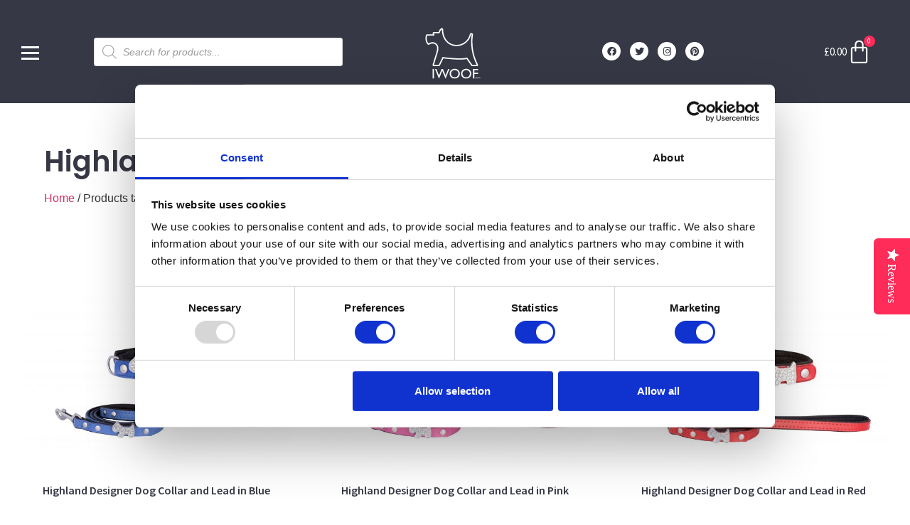

--- FILE ---
content_type: text/css
request_url: https://iwoof.com/wp-content/uploads/elementor/css/post-11050.css?ver=1761903227
body_size: 1149
content:
.elementor-11050 .elementor-element.elementor-element-28872fff > .elementor-container > .elementor-column > .elementor-widget-wrap{align-content:center;align-items:center;}.elementor-11050 .elementor-element.elementor-element-28872fff:not(.elementor-motion-effects-element-type-background), .elementor-11050 .elementor-element.elementor-element-28872fff > .elementor-motion-effects-container > .elementor-motion-effects-layer{background-color:var( --e-global-color-primary );}.elementor-11050 .elementor-element.elementor-element-28872fff{transition:background 0.3s, border 0.3s, border-radius 0.3s, box-shadow 0.3s;}.elementor-11050 .elementor-element.elementor-element-28872fff > .elementor-background-overlay{transition:background 0.3s, border-radius 0.3s, opacity 0.3s;}.elementor-widget-full-screen-menu-for-elementor .content-type-menu a{font-family:var( --e-global-typography-primary-font-family ), Sans-serif;font-weight:var( --e-global-typography-primary-font-weight );}.elementor-11050 .elementor-element.elementor-element-2279dea7 .menu-overlay{background-color:var( --e-global-color-primary );}.elementor-11050 .elementor-element.elementor-element-2279dea7 .icon-bars .icon-bar{background-color:var( --e-global-color-fb69fca );height:3px;}.elementor-11050 .elementor-element.elementor-element-2279dea7 .icon-bars:hover .icon-bar{background-color:var( --e-global-color-accent );}.elementor-11050 .elementor-element.elementor-element-2279dea7 .icon-bars{margin-right:auto;width:25px;height:25px;}.elementor-11050 .elementor-element.elementor-element-2279dea7 .icon-bars .bar-top{margin-top:-8px;}.elementor-11050 .elementor-element.elementor-element-2279dea7 .icon-bars .bar-bottom{margin-top:8px;}.elementor-11050 .elementor-element.elementor-element-2279dea7 .content-type-menu a{color:var( --e-global-color-fb69fca );font-family:"Poppins", Sans-serif;font-size:2em;font-weight:600;}.elementor-11050 .elementor-element.elementor-element-2279dea7 .content-type-menu a:hover{color:var( --e-global-color-accent );}.elementor-11050 .elementor-element.elementor-element-2279dea7 .content-type-menu li{text-align:center;}.elementor-widget-theme-site-logo .widget-image-caption{color:var( --e-global-color-text );font-family:var( --e-global-typography-text-font-family ), Sans-serif;font-weight:var( --e-global-typography-text-font-weight );}.elementor-11050 .elementor-element.elementor-element-5c996f14{text-align:center;}.elementor-11050 .elementor-element.elementor-element-5c996f14 img{width:85px;}.elementor-11050 .elementor-element.elementor-element-3cac2441{--grid-template-columns:repeat(0, auto);--icon-size:13px;--grid-column-gap:9px;--grid-row-gap:0px;}.elementor-11050 .elementor-element.elementor-element-3cac2441 .elementor-widget-container{text-align:center;}.elementor-11050 .elementor-element.elementor-element-3cac2441 .elementor-social-icon{background-color:var( --e-global-color-fb69fca );}.elementor-11050 .elementor-element.elementor-element-3cac2441 .elementor-social-icon i{color:var( --e-global-color-primary );}.elementor-11050 .elementor-element.elementor-element-3cac2441 .elementor-social-icon svg{fill:var( --e-global-color-primary );}.elementor-11050 .elementor-element.elementor-element-3cac2441 .elementor-social-icon:hover{background-color:var( --e-global-color-accent );}.elementor-11050 .elementor-element.elementor-element-3cac2441 .elementor-social-icon:hover i{color:var( --e-global-color-fb69fca );}.elementor-11050 .elementor-element.elementor-element-3cac2441 .elementor-social-icon:hover svg{fill:var( --e-global-color-fb69fca );}.elementor-widget-woocommerce-menu-cart .elementor-menu-cart__toggle .elementor-button{font-family:var( --e-global-typography-primary-font-family ), Sans-serif;font-weight:var( --e-global-typography-primary-font-weight );}.elementor-widget-woocommerce-menu-cart .elementor-menu-cart__product-name a{font-family:var( --e-global-typography-primary-font-family ), Sans-serif;font-weight:var( --e-global-typography-primary-font-weight );}.elementor-widget-woocommerce-menu-cart .elementor-menu-cart__product-price{font-family:var( --e-global-typography-primary-font-family ), Sans-serif;font-weight:var( --e-global-typography-primary-font-weight );}.elementor-widget-woocommerce-menu-cart .elementor-menu-cart__footer-buttons .elementor-button{font-family:var( --e-global-typography-primary-font-family ), Sans-serif;font-weight:var( --e-global-typography-primary-font-weight );}.elementor-widget-woocommerce-menu-cart .elementor-menu-cart__footer-buttons a.elementor-button--view-cart{font-family:var( --e-global-typography-primary-font-family ), Sans-serif;font-weight:var( --e-global-typography-primary-font-weight );}.elementor-widget-woocommerce-menu-cart .elementor-menu-cart__footer-buttons a.elementor-button--checkout{font-family:var( --e-global-typography-primary-font-family ), Sans-serif;font-weight:var( --e-global-typography-primary-font-weight );}.elementor-widget-woocommerce-menu-cart .woocommerce-mini-cart__empty-message{font-family:var( --e-global-typography-primary-font-family ), Sans-serif;font-weight:var( --e-global-typography-primary-font-weight );}.elementor-11050 .elementor-element.elementor-element-6215719f{--main-alignment:right;--divider-style:solid;--subtotal-divider-style:solid;--elementor-remove-from-cart-button:none;--remove-from-cart-button:block;--toggle-button-text-color:var( --e-global-color-fb69fca );--toggle-button-icon-color:var( --e-global-color-fb69fca );--toggle-button-hover-text-color:var( --e-global-color-fb69fca );--toggle-button-icon-hover-color:var( --e-global-color-accent );--toggle-button-border-width:0px;--toggle-icon-size:35px;--items-indicator-background-color:var( --e-global-color-accent );--cart-border-style:none;--product-price-color:var( --e-global-color-primary );--cart-footer-layout:1fr 1fr;--products-max-height-sidecart:calc(100vh - 240px);--products-max-height-minicart:calc(100vh - 385px);--view-cart-button-background-color:var( --e-global-color-primary );--view-cart-button-hover-background-color:var( --e-global-color-secondary );--checkout-button-background-color:var( --e-global-color-accent );--checkout-button-hover-background-color:var( --e-global-color-secondary );}.elementor-11050 .elementor-element.elementor-element-6215719f .elementor-menu-cart__toggle .elementor-button{font-family:var( --e-global-typography-accent-font-family ), Sans-serif;font-weight:var( --e-global-typography-accent-font-weight );}body:not(.rtl) .elementor-11050 .elementor-element.elementor-element-6215719f .elementor-menu-cart__toggle .elementor-button-icon .elementor-button-icon-qty[data-counter]{right:-5px;top:-5px;}body.rtl .elementor-11050 .elementor-element.elementor-element-6215719f .elementor-menu-cart__toggle .elementor-button-icon .elementor-button-icon-qty[data-counter]{right:5px;top:-5px;left:auto;}.elementor-11050 .elementor-element.elementor-element-6215719f .elementor-menu-cart__subtotal{font-family:var( --e-global-typography-accent-font-family ), Sans-serif;font-weight:var( --e-global-typography-accent-font-weight );}.elementor-11050 .elementor-element.elementor-element-6215719f .widget_shopping_cart_content{--subtotal-divider-left-width:0;--subtotal-divider-right-width:0;}.elementor-11050 .elementor-element.elementor-element-6215719f .elementor-menu-cart__product-name a{font-family:var( --e-global-typography-text-font-family ), Sans-serif;font-weight:var( --e-global-typography-text-font-weight );color:var( --e-global-color-primary );}.elementor-11050 .elementor-element.elementor-element-6215719f .elementor-menu-cart__product-name a:hover{color:var( --e-global-color-accent );}.elementor-11050 .elementor-element.elementor-element-6215719f .elementor-menu-cart__product-price{font-family:var( --e-global-typography-text-font-family ), Sans-serif;font-weight:var( --e-global-typography-text-font-weight );}.elementor-11050 .elementor-element.elementor-element-6215719f .elementor-menu-cart__product-price .product-quantity{font-family:var( --e-global-typography-text-font-family ), Sans-serif;font-weight:var( --e-global-typography-text-font-weight );}.elementor-11050 .elementor-element.elementor-element-6215719f .elementor-menu-cart__footer-buttons .elementor-button{font-family:"Source Sans Pro", Sans-serif;font-weight:600;text-transform:uppercase;}.elementor-11050 .elementor-element.elementor-element-46d4f996 > .elementor-container > .elementor-column > .elementor-widget-wrap{align-content:center;align-items:center;}.elementor-11050 .elementor-element.elementor-element-46d4f996:not(.elementor-motion-effects-element-type-background), .elementor-11050 .elementor-element.elementor-element-46d4f996 > .elementor-motion-effects-container > .elementor-motion-effects-layer{background-color:var( --e-global-color-primary );}.elementor-11050 .elementor-element.elementor-element-46d4f996{border-style:solid;border-width:0px 0px 01px 0px;border-color:var( --e-global-color-251e589 );transition:background 0.3s, border 0.3s, border-radius 0.3s, box-shadow 0.3s;}.elementor-11050 .elementor-element.elementor-element-46d4f996 > .elementor-background-overlay{transition:background 0.3s, border-radius 0.3s, opacity 0.3s;}.elementor-11050 .elementor-element.elementor-element-191a9b5 .menu-overlay{background-color:var( --e-global-color-fb69fca );padding:50px 50px 50px 50px;}.elementor-11050 .elementor-element.elementor-element-191a9b5 .icon-bars .icon-bar{background-color:var( --e-global-color-fb69fca );height:3px;}.elementor-11050 .elementor-element.elementor-element-191a9b5 .icon-bars:hover .icon-bar{background-color:var( --e-global-color-accent );}.elementor-11050 .elementor-element.elementor-element-191a9b5 .icon-bars{margin-right:auto;width:25px;height:25px;}.elementor-11050 .elementor-element.elementor-element-191a9b5 .icon-bars .bar-top{margin-top:-8px;}.elementor-11050 .elementor-element.elementor-element-191a9b5 .icon-bars .bar-bottom{margin-top:8px;}.elementor-11050 .elementor-element.elementor-element-191a9b5 .content-type-menu a{color:#000000;font-family:"Poppins", Sans-serif;font-weight:600;}.elementor-11050 .elementor-element.elementor-element-191a9b5 .content-type-menu li{text-align:center;}.elementor-11050 .elementor-element.elementor-element-835bc6{text-align:left;}.elementor-11050 .elementor-element.elementor-element-835bc6 img{width:85px;}.elementor-11050 .elementor-element.elementor-element-3fc2fda{--main-alignment:right;--divider-style:solid;--subtotal-divider-style:solid;--elementor-remove-from-cart-button:none;--remove-from-cart-button:block;--toggle-button-icon-color:var( --e-global-color-fb69fca );--toggle-button-icon-hover-color:var( --e-global-color-accent );--toggle-button-border-width:0px;--toggle-icon-size:30px;--items-indicator-background-color:var( --e-global-color-accent );--cart-border-style:none;--cart-footer-layout:1fr 1fr;--products-max-height-sidecart:calc(100vh - 240px);--products-max-height-minicart:calc(100vh - 385px);}.elementor-11050 .elementor-element.elementor-element-3fc2fda .elementor-menu-cart__subtotal{font-family:var( --e-global-typography-accent-font-family ), Sans-serif;font-weight:var( --e-global-typography-accent-font-weight );}.elementor-11050 .elementor-element.elementor-element-3fc2fda .widget_shopping_cart_content{--subtotal-divider-left-width:0;--subtotal-divider-right-width:0;}.elementor-theme-builder-content-area{height:400px;}.elementor-location-header:before, .elementor-location-footer:before{content:"";display:table;clear:both;}@media(max-width:1024px){.elementor-11050 .elementor-element.elementor-element-835bc6{text-align:center;}}@media(min-width:768px){.elementor-11050 .elementor-element.elementor-element-16693b9a{width:8%;}.elementor-11050 .elementor-element.elementor-element-45d6c612{width:32%;}.elementor-11050 .elementor-element.elementor-element-71b3a0ff{width:23.594%;}.elementor-11050 .elementor-element.elementor-element-6322da82{width:16.375%;}}@media(max-width:1024px) and (min-width:768px){.elementor-11050 .elementor-element.elementor-element-14394a4f{width:30%;}.elementor-11050 .elementor-element.elementor-element-4700bc31{width:40%;}.elementor-11050 .elementor-element.elementor-element-60bfd005{width:30%;}.elementor-11050 .elementor-element.elementor-element-313b5d47{width:100%;}}@media(max-width:767px){.elementor-11050 .elementor-element.elementor-element-14394a4f{width:30%;}.elementor-11050 .elementor-element.elementor-element-191a9b5 .content-type-menu a{font-size:1em;}.elementor-11050 .elementor-element.elementor-element-4700bc31{width:40%;}.elementor-11050 .elementor-element.elementor-element-4700bc31 > .elementor-element-populated{padding:0px 0px 0px 0px;}.elementor-11050 .elementor-element.elementor-element-835bc6{text-align:center;}.elementor-11050 .elementor-element.elementor-element-835bc6 img{width:33%;}.elementor-11050 .elementor-element.elementor-element-60bfd005{width:30%;}.elementor-11050 .elementor-element.elementor-element-60bfd005 > .elementor-element-populated{padding:10px 10px 10px 10px;}.elementor-11050 .elementor-element.elementor-element-313b5d47 > .elementor-element-populated{padding:5px 5px 5px 5px;}}

--- FILE ---
content_type: text/css
request_url: https://iwoof.com/wp-content/uploads/elementor/css/post-11048.css?ver=1761903227
body_size: 625
content:
.elementor-11048 .elementor-element.elementor-element-6c8435a7:not(.elementor-motion-effects-element-type-background), .elementor-11048 .elementor-element.elementor-element-6c8435a7 > .elementor-motion-effects-container > .elementor-motion-effects-layer{background-color:var( --e-global-color-primary );}.elementor-11048 .elementor-element.elementor-element-6c8435a7{transition:background 0.3s, border 0.3s, border-radius 0.3s, box-shadow 0.3s;padding:060px 0px 60px 0px;}.elementor-11048 .elementor-element.elementor-element-6c8435a7 > .elementor-background-overlay{transition:background 0.3s, border-radius 0.3s, opacity 0.3s;}.elementor-widget-heading .elementor-heading-title{font-family:var( --e-global-typography-primary-font-family ), Sans-serif;font-weight:var( --e-global-typography-primary-font-weight );color:var( --e-global-color-primary );}.elementor-11048 .elementor-element.elementor-element-37bd95bc .elementor-heading-title{font-family:var( --e-global-typography-primary-font-family ), Sans-serif;font-weight:var( --e-global-typography-primary-font-weight );color:var( --e-global-color-fb69fca );}.elementor-widget-icon-list .elementor-icon-list-item:not(:last-child):after{border-color:var( --e-global-color-text );}.elementor-widget-icon-list .elementor-icon-list-icon i{color:var( --e-global-color-primary );}.elementor-widget-icon-list .elementor-icon-list-icon svg{fill:var( --e-global-color-primary );}.elementor-widget-icon-list .elementor-icon-list-item > .elementor-icon-list-text, .elementor-widget-icon-list .elementor-icon-list-item > a{font-family:var( --e-global-typography-text-font-family ), Sans-serif;font-weight:var( --e-global-typography-text-font-weight );}.elementor-widget-icon-list .elementor-icon-list-text{color:var( --e-global-color-secondary );}.elementor-11048 .elementor-element.elementor-element-586c3dd2 .elementor-icon-list-items:not(.elementor-inline-items) .elementor-icon-list-item:not(:last-child){padding-block-end:calc(12px/2);}.elementor-11048 .elementor-element.elementor-element-586c3dd2 .elementor-icon-list-items:not(.elementor-inline-items) .elementor-icon-list-item:not(:first-child){margin-block-start:calc(12px/2);}.elementor-11048 .elementor-element.elementor-element-586c3dd2 .elementor-icon-list-items.elementor-inline-items .elementor-icon-list-item{margin-inline:calc(12px/2);}.elementor-11048 .elementor-element.elementor-element-586c3dd2 .elementor-icon-list-items.elementor-inline-items{margin-inline:calc(-12px/2);}.elementor-11048 .elementor-element.elementor-element-586c3dd2 .elementor-icon-list-items.elementor-inline-items .elementor-icon-list-item:after{inset-inline-end:calc(-12px/2);}.elementor-11048 .elementor-element.elementor-element-586c3dd2 .elementor-icon-list-icon i{transition:color 0.3s;}.elementor-11048 .elementor-element.elementor-element-586c3dd2 .elementor-icon-list-icon svg{transition:fill 0.3s;}.elementor-11048 .elementor-element.elementor-element-586c3dd2{--e-icon-list-icon-size:14px;--icon-vertical-offset:0px;}.elementor-11048 .elementor-element.elementor-element-586c3dd2 .elementor-icon-list-text{color:var( --e-global-color-251e589 );transition:color 0.3s;}.elementor-11048 .elementor-element.elementor-element-586c3dd2 .elementor-icon-list-item:hover .elementor-icon-list-text{color:var( --e-global-color-accent );}.elementor-11048 .elementor-element.elementor-element-2ddf18dc .elementor-heading-title{font-family:var( --e-global-typography-primary-font-family ), Sans-serif;font-weight:var( --e-global-typography-primary-font-weight );color:var( --e-global-color-fb69fca );}.elementor-11048 .elementor-element.elementor-element-568183c7 .elementor-icon-list-items:not(.elementor-inline-items) .elementor-icon-list-item:not(:last-child){padding-block-end:calc(12px/2);}.elementor-11048 .elementor-element.elementor-element-568183c7 .elementor-icon-list-items:not(.elementor-inline-items) .elementor-icon-list-item:not(:first-child){margin-block-start:calc(12px/2);}.elementor-11048 .elementor-element.elementor-element-568183c7 .elementor-icon-list-items.elementor-inline-items .elementor-icon-list-item{margin-inline:calc(12px/2);}.elementor-11048 .elementor-element.elementor-element-568183c7 .elementor-icon-list-items.elementor-inline-items{margin-inline:calc(-12px/2);}.elementor-11048 .elementor-element.elementor-element-568183c7 .elementor-icon-list-items.elementor-inline-items .elementor-icon-list-item:after{inset-inline-end:calc(-12px/2);}.elementor-11048 .elementor-element.elementor-element-568183c7 .elementor-icon-list-icon i{transition:color 0.3s;}.elementor-11048 .elementor-element.elementor-element-568183c7 .elementor-icon-list-icon svg{transition:fill 0.3s;}.elementor-11048 .elementor-element.elementor-element-568183c7{--e-icon-list-icon-size:14px;--icon-vertical-offset:0px;}.elementor-11048 .elementor-element.elementor-element-568183c7 .elementor-icon-list-text{color:var( --e-global-color-251e589 );transition:color 0.3s;}.elementor-11048 .elementor-element.elementor-element-568183c7 .elementor-icon-list-item:hover .elementor-icon-list-text{color:var( --e-global-color-accent );}.elementor-11048 .elementor-element.elementor-element-37c1673e .elementor-heading-title{font-family:var( --e-global-typography-primary-font-family ), Sans-serif;font-weight:var( --e-global-typography-primary-font-weight );color:var( --e-global-color-fb69fca );}.elementor-widget-text-editor{font-family:var( --e-global-typography-text-font-family ), Sans-serif;font-weight:var( --e-global-typography-text-font-weight );color:var( --e-global-color-text );}.elementor-widget-text-editor.elementor-drop-cap-view-stacked .elementor-drop-cap{background-color:var( --e-global-color-primary );}.elementor-widget-text-editor.elementor-drop-cap-view-framed .elementor-drop-cap, .elementor-widget-text-editor.elementor-drop-cap-view-default .elementor-drop-cap{color:var( --e-global-color-primary );border-color:var( --e-global-color-primary );}.elementor-11048 .elementor-element.elementor-element-76e0baf9{color:var( --e-global-color-251e589 );}.elementor-11048 .elementor-element.elementor-element-5d304bfb .elementor-icon-list-items:not(.elementor-inline-items) .elementor-icon-list-item:not(:last-child){padding-block-end:calc(0px/2);}.elementor-11048 .elementor-element.elementor-element-5d304bfb .elementor-icon-list-items:not(.elementor-inline-items) .elementor-icon-list-item:not(:first-child){margin-block-start:calc(0px/2);}.elementor-11048 .elementor-element.elementor-element-5d304bfb .elementor-icon-list-items.elementor-inline-items .elementor-icon-list-item{margin-inline:calc(0px/2);}.elementor-11048 .elementor-element.elementor-element-5d304bfb .elementor-icon-list-items.elementor-inline-items{margin-inline:calc(-0px/2);}.elementor-11048 .elementor-element.elementor-element-5d304bfb .elementor-icon-list-items.elementor-inline-items .elementor-icon-list-item:after{inset-inline-end:calc(-0px/2);}.elementor-11048 .elementor-element.elementor-element-5d304bfb .elementor-icon-list-icon i{color:var( --e-global-color-fb69fca );transition:color 0.3s;}.elementor-11048 .elementor-element.elementor-element-5d304bfb .elementor-icon-list-icon svg{fill:var( --e-global-color-fb69fca );transition:fill 0.3s;}.elementor-11048 .elementor-element.elementor-element-5d304bfb{--e-icon-list-icon-size:36px;--icon-vertical-offset:0px;}.elementor-11048 .elementor-element.elementor-element-5d304bfb .elementor-icon-list-text{transition:color 0.3s;}.elementor-11048 .elementor-element.elementor-element-15870db1 .elementor-heading-title{font-family:var( --e-global-typography-primary-font-family ), Sans-serif;font-weight:var( --e-global-typography-primary-font-weight );color:var( --e-global-color-fb69fca );}.elementor-11048 .elementor-element.elementor-element-70abad4a .elementor-icon-list-items:not(.elementor-inline-items) .elementor-icon-list-item:not(:last-child){padding-block-end:calc(20px/2);}.elementor-11048 .elementor-element.elementor-element-70abad4a .elementor-icon-list-items:not(.elementor-inline-items) .elementor-icon-list-item:not(:first-child){margin-block-start:calc(20px/2);}.elementor-11048 .elementor-element.elementor-element-70abad4a .elementor-icon-list-items.elementor-inline-items .elementor-icon-list-item{margin-inline:calc(20px/2);}.elementor-11048 .elementor-element.elementor-element-70abad4a .elementor-icon-list-items.elementor-inline-items{margin-inline:calc(-20px/2);}.elementor-11048 .elementor-element.elementor-element-70abad4a .elementor-icon-list-items.elementor-inline-items .elementor-icon-list-item:after{inset-inline-end:calc(-20px/2);}.elementor-11048 .elementor-element.elementor-element-70abad4a .elementor-icon-list-icon i{color:var( --e-global-color-fb69fca );transition:color 0.3s;}.elementor-11048 .elementor-element.elementor-element-70abad4a .elementor-icon-list-icon svg{fill:var( --e-global-color-fb69fca );transition:fill 0.3s;}.elementor-11048 .elementor-element.elementor-element-70abad4a{--e-icon-list-icon-size:20px;--e-icon-list-icon-align:center;--e-icon-list-icon-margin:0 calc(var(--e-icon-list-icon-size, 1em) * 0.125);--icon-vertical-offset:0px;}.elementor-11048 .elementor-element.elementor-element-70abad4a .elementor-icon-list-icon{padding-inline-end:10px;}.elementor-11048 .elementor-element.elementor-element-70abad4a .elementor-icon-list-item > .elementor-icon-list-text, .elementor-11048 .elementor-element.elementor-element-70abad4a .elementor-icon-list-item > a{font-family:var( --e-global-typography-text-font-family ), Sans-serif;font-weight:var( --e-global-typography-text-font-weight );}.elementor-11048 .elementor-element.elementor-element-70abad4a .elementor-icon-list-text{color:var( --e-global-color-251e589 );transition:color 0.3s;}.elementor-11048 .elementor-element.elementor-element-53a7b1a3{--grid-template-columns:repeat(0, auto);--icon-size:18px;--grid-column-gap:9px;--grid-row-gap:0px;}.elementor-11048 .elementor-element.elementor-element-53a7b1a3 .elementor-widget-container{text-align:left;}.elementor-11048 .elementor-element.elementor-element-53a7b1a3 .elementor-social-icon{background-color:var( --e-global-color-fb69fca );}.elementor-11048 .elementor-element.elementor-element-53a7b1a3 .elementor-social-icon i{color:var( --e-global-color-primary );}.elementor-11048 .elementor-element.elementor-element-53a7b1a3 .elementor-social-icon svg{fill:var( --e-global-color-primary );}.elementor-11048 .elementor-element.elementor-element-53a7b1a3 .elementor-social-icon:hover{background-color:var( --e-global-color-accent );}.elementor-11048 .elementor-element.elementor-element-53a7b1a3 .elementor-social-icon:hover i{color:var( --e-global-color-fb69fca );}.elementor-11048 .elementor-element.elementor-element-53a7b1a3 .elementor-social-icon:hover svg{fill:var( --e-global-color-fb69fca );}.elementor-theme-builder-content-area{height:400px;}.elementor-location-header:before, .elementor-location-footer:before{content:"";display:table;clear:both;}@media(max-width:1024px) and (min-width:768px){.elementor-11048 .elementor-element.elementor-element-400f6379{width:50%;}.elementor-11048 .elementor-element.elementor-element-372d108e{width:50%;}.elementor-11048 .elementor-element.elementor-element-40bb86aa{width:50%;}.elementor-11048 .elementor-element.elementor-element-72abbc6d{width:50%;}}

--- FILE ---
content_type: text/css
request_url: https://iwoof.com/wp-content/uploads/elementor/css/post-11135.css?ver=1761903227
body_size: 268
content:
.elementor-11135 .elementor-element.elementor-element-916d87d > .elementor-container > .elementor-column > .elementor-widget-wrap{align-content:center;align-items:center;}.elementor-11135 .elementor-element.elementor-element-916d87d{padding:2em 2em 2em 2em;}.elementor-widget-theme-archive-title .elementor-heading-title{font-family:var( --e-global-typography-primary-font-family ), Sans-serif;font-weight:var( --e-global-typography-primary-font-weight );color:var( --e-global-color-primary );}.elementor-11135 .elementor-element.elementor-element-2c124329{text-align:left;}.elementor-11135 .elementor-element.elementor-element-39733e80{text-align:left;}.woocommerce .elementor-11135 .elementor-element.elementor-element-39733e80 .term-description{font-family:var( --e-global-typography-text-font-family ), Sans-serif;font-weight:var( --e-global-typography-text-font-weight );}.elementor-widget-image .widget-image-caption{color:var( --e-global-color-text );font-family:var( --e-global-typography-text-font-family ), Sans-serif;font-weight:var( --e-global-typography-text-font-weight );}.elementor-11135 .elementor-element.elementor-element-706dc144 img{border-radius:7px 7px 7px 7px;}.elementor-11135 .elementor-element.elementor-element-515bb515 .jet-woo-products .jet-woo-products__item{--columns:3;padding:20px 20px 20px 20px;}.elementor-11135 .elementor-element.elementor-element-515bb515 .jet-woo-products:not(.swiper-wrapper){margin-right:-20px;margin-left:-20px;}.elementor-11135 .elementor-element.elementor-element-515bb515 .jet-woo-products .jet-woo-product-badge{background-color:var( --e-global-color-accent );display:inline-flex;color:var( --e-global-color-fb69fca );border-radius:5px 5px 5px 5px;}.elementor-11135 .elementor-element.elementor-element-515bb515 .jet-woo-products .jet-woo-product-thumbnail{order:1;}.elementor-11135 .elementor-element.elementor-element-515bb515 .jet-woo-products .jet-woo-product-title, .elementor-11135 .elementor-element.elementor-element-515bb515 .jet-woo-products .jet-woo-product-title a{font-family:"Source Sans Pro", Sans-serif;font-size:1em;font-weight:600;}.elementor-11135 .elementor-element.elementor-element-515bb515 .jet-woo-products .jet-woo-product-title a{color:var( --e-global-color-primary );}.elementor-11135 .elementor-element.elementor-element-515bb515 .jet-woo-products .jet-woo-product-title{color:var( --e-global-color-primary );text-align:center;order:1;}.elementor-11135 .elementor-element.elementor-element-515bb515 .jet-woo-products .jet-woo-product-price del{display:inline-block;}.elementor-11135 .elementor-element.elementor-element-515bb515 .jet-woo-products .jet-woo-product-price ins{display:inline-block;}.elementor-11135 .elementor-element.elementor-element-515bb515 .jet-woo-products .jet-woo-product-price .price{font-family:"Source Sans Pro", Sans-serif;font-weight:400;color:var( --e-global-color-primary );}.elementor-11135 .elementor-element.elementor-element-515bb515 .jet-woo-products .jet-woo-product-price .price .amount{color:var( --e-global-color-primary );}.elementor-11135 .elementor-element.elementor-element-515bb515 .jet-woo-products .jet-woo-product-price .price del{font-weight:400;text-decoration:line-through;}.elementor-11135 .elementor-element.elementor-element-515bb515 .jet-woo-products .jet-woo-product-price .price ins{font-weight:400;text-decoration:none;}.elementor-11135 .elementor-element.elementor-element-515bb515 .jet-woo-products .jet-woo-product-price{margin:0em 0em 0.75em 0em;text-align:center;order:1;}.elementor-11135 .elementor-element.elementor-element-515bb515 .jet-woo-products .jet-woo-product-price .woocommerce-Price-currencySymbol{vertical-align:baseline;}.elementor-11135 .elementor-element.elementor-element-515bb515 .jet-woo-products .jet-woo-product-rating .product-rating__stars{font-size:16px;}.elementor-11135 .elementor-element.elementor-element-515bb515 .jet-woo-products .jet-woo-product-rating{text-align:center;order:1;}.elementor-11135 .elementor-element.elementor-element-515bb515  .jet-woo-products .jet-woo-product-badge{font-family:var( --e-global-typography-primary-font-family ), Sans-serif;font-weight:var( --e-global-typography-primary-font-weight );}.elementor-11135 .elementor-element.elementor-element-515bb515 .jet-woo-products .jet-woo-product-badges{top:0px;bottom:auto;}.elementor-11135 .elementor-element.elementor-element-515bb515 .jet-woo-products__not-found{text-align:center;}@media(max-width:1024px){.elementor-11135 .elementor-element.elementor-element-515bb515 .jet-woo-products .jet-woo-products__item{--columns:2;}}@media(max-width:767px){.elementor-11135 .elementor-element.elementor-element-55da2d11 > .elementor-element-populated{padding:1em 1em 1em 1em;}.elementor-11135 .elementor-element.elementor-element-515bb515 .jet-woo-products .jet-woo-products__item{--columns:1;}.elementor-11135 .elementor-element.elementor-element-515bb515 .jet-woo-products .jet-woo-products__inner-box{padding:1em 1em 1em 1em;}}

--- FILE ---
content_type: image/svg+xml
request_url: https://iwoof.com/wp-content/uploads/2022/07/iwoof-logo.svg
body_size: 5016
content:
<?xml version="1.0" encoding="UTF-8" standalone="no"?> <svg xmlns="http://www.w3.org/2000/svg" xmlns:xlink="http://www.w3.org/1999/xlink" xmlns:serif="http://www.serif.com/" width="100%" height="100%" viewBox="0 0 1000 1000" version="1.1" xml:space="preserve" style="fill-rule:evenodd;clip-rule:evenodd;stroke-linejoin:round;stroke-miterlimit:2;"><g><path d="M290.615,111.691c0.87,0.121 1.757,0.189 2.618,0.37c2.592,0.534 5.089,1.541 7.311,2.971c4.478,2.876 7.785,7.397 9.162,12.538c0.457,1.705 0.707,3.462 0.732,5.227c0.026,1.542 -0.146,3.867 -0.585,5.339c0.017,0.878 0.069,1.757 0.121,2.636c0.198,3.082 0.482,6.165 0.714,9.248c0.155,2.6 0.242,5.21 0.388,7.81c0.534,8.715 1.395,17.404 2.635,26.05c6.002,41.783 20.693,82.764 45.313,117.261c4.203,5.891 8.689,11.583 13.46,17.034c5.795,6.631 12.004,12.899 18.583,18.747c8.43,7.474 17.481,14.243 27.048,20.193c18.67,11.617 39.242,20.013 60.625,25.137c27.048,6.484 55.284,7.974 82.85,4.297c25.739,-3.436 50.841,-11.367 73.894,-23.319c18.144,-9.404 35.005,-21.279 49.938,-35.23c15,-14.002 28.047,-30.079 38.596,-47.681c7.784,-12.978 14.2,-26.773 19.126,-41.085c2.678,-7.785 4.891,-15.716 6.708,-23.75l0.146,-0.663c0.31,-1.163 0.646,-2.3 1.085,-3.419c1.137,-2.885 2.773,-5.571 4.823,-7.905c3.005,-3.428 6.88,-6.062 11.177,-7.604c2.928,-1.059 6.037,-1.602 9.154,-1.602c2.73,0 5.459,0.422 8.06,1.231c2.55,0.793 4.97,1.964 7.174,3.463c2.824,1.92 5.278,4.383 7.19,7.216c1.904,2.824 3.23,5.976 3.979,9.292l0.413,2.6c0.095,2.635 0.095,2.635 -0.129,5.253c-0.482,3.273 -0.956,6.545 -1.403,9.817c-4.065,29.924 -6.502,60.056 -7.2,90.247c-1.274,55.449 3.23,111.019 13.434,165.537c9.378,50.101 23.56,99.307 42.282,146.721c9.92,25.119 21.132,49.705 33.506,73.713l0.93,1.783c0.345,0.792 0.75,1.559 1.051,2.368c0.905,2.437 1.369,5.029 1.361,7.621c-0.009,1.74 -0.224,3.462 -0.638,5.141c-0.628,2.524 -1.722,4.918 -3.203,7.053c-2.471,3.565 -6.011,6.329 -10.067,7.862c-1.618,0.611 -3.306,1.033 -5.028,1.24c-0.862,0.103 -1.732,0.103 -2.592,0.155l-72.216,0c-2.282,-0.138 -2.876,-0.068 -5.098,-0.611c-3.34,-0.818 -6.475,-2.437 -9.059,-4.702c-1.731,-1.507 -2.024,-2.032 -3.444,-3.823l-77.4,-109.907c-1.352,0.318 -2.704,0.62 -4.056,0.912c-1.524,0.319 -3.048,0.629 -4.58,0.93c-12.789,2.429 -25.715,4.004 -38.683,5.107c-11.358,0.973 -22.752,1.576 -34.144,1.955c-29.227,0.964 -58.497,0.49 -87.716,-0.655c-40.189,-1.567 -80.318,-4.452 -120.352,-8.155c-17.275,-1.593 -34.541,-3.35 -51.781,-5.279c-14.691,-1.645 -29.365,-3.418 -44.004,-5.408l-0.172,-0.026l-56.878,117.512l-1.163,2.11c-1.24,1.739 -1.49,2.238 -3.014,3.754c-2.85,2.842 -6.493,4.857 -10.42,5.752c-2.092,0.474 -2.644,0.414 -4.779,0.534l-80.301,0c-0.836,-0.052 -1.68,-0.052 -2.515,-0.146c-2.497,-0.293 -4.943,-1.034 -7.19,-2.162c-5.28,-2.669 -9.292,-7.492 -10.954,-13.166c-0.474,-1.611 -0.758,-3.273 -0.844,-4.952c-0.086,-1.679 0.026,-3.359 0.327,-5.012c0.155,-0.827 0.405,-1.627 0.603,-2.445c14.407,-46.657 28.823,-93.314 43.221,-139.97c0.249,-0.801 0.482,-1.602 0.714,-2.411c3.393,-10.868 6.976,-21.666 10.472,-32.5c1.076,-3.366 2.144,-6.734 3.203,-10.109c4.022,-13.003 7.819,-26.093 10.756,-39.398c1.946,-8.835 3.531,-17.765 4.478,-26.772c0.887,-8.491 1.223,-17.076 0.603,-25.602c-0.474,-6.502 -1.508,-12.968 -3.324,-19.238c-2.007,-6.906 -4.995,-13.529 -9.016,-19.496c-3.652,-5.425 -8.121,-10.265 -13.116,-14.467c-5.942,-5.004 -12.616,-9.12 -19.754,-12.168c-8.56,-3.66 -17.757,-5.77 -27.049,-6.243c-10.359,-0.534 -20.805,0.973 -30.579,4.426c-5.477,1.937 -10.738,4.487 -15.655,7.578c-2.386,1.507 -4.676,3.152 -6.906,4.891l0.103,-0.078l0.534,-0.524l-1.903,1.67c-0.698,0.474 -1.37,0.999 -2.093,1.43c-1.455,0.878 -3.005,1.576 -4.615,2.092c-2.429,0.758 -4.978,1.094 -7.518,0.973c-4.237,-0.198 -8.37,-1.671 -11.781,-4.193c-0.68,-0.509 -1.335,-1.051 -1.946,-1.628c-0.999,-0.939 -1.688,-1.774 -2.523,-2.773c-1.12,-1.343 -2.204,-2.695 -3.272,-4.073c-3.962,-5.098 -7.596,-10.446 -10.885,-16.009c-9.464,-16.017 -15.966,-33.747 -19.066,-52.09c-3.178,-18.747 -2.79,-38.054 1.146,-56.654c1.24,-5.882 2.832,-11.694 4.77,-17.395c0.551,-1.637 1.137,-3.273 1.748,-4.891c0.474,-1.24 0.853,-2.257 1.507,-3.497c2.437,-4.607 6.545,-8.232 11.419,-10.075c1.619,-0.62 3.306,-1.034 5.029,-1.24c0.861,-0.104 1.722,-0.104 2.592,-0.155l92.814,0l-2.558,-12.633l-0.353,-2.506c-0.017,-0.852 -0.086,-1.696 -0.061,-2.54c0.07,-1.697 0.328,-3.376 0.784,-5.013c0.689,-2.445 1.808,-4.77 3.298,-6.828c2.489,-3.436 5.994,-6.097 9.973,-7.57c1.593,-0.585 3.246,-0.981 4.925,-1.18c0.844,-0.103 1.697,-0.103 2.541,-0.154l76.391,0c2.945,-6.132 5.391,-12.487 8.043,-18.756c0.5,-1.154 0.999,-2.316 1.516,-3.462c1.11,-2.445 2.256,-4.856 3.513,-7.224c1.843,-3.471 3.893,-6.83 6.183,-10.007c3.548,-4.917 7.682,-9.387 12.306,-13.296c3.677,-3.117 7.647,-5.864 11.789,-8.327l2.36,-1.206c2.196,-0.809 2.729,-1.119 5.054,-1.507c0.87,-0.146 1.757,-0.189 2.636,-0.284c0.878,0.017 1.756,0.035 2.643,0.052Zm-2.325,21.829c-3.6,2.188 -7.01,4.651 -10.101,7.51c-3.505,3.255 -6.527,6.992 -9.068,11.048c-3.039,4.866 -5.391,10.127 -7.587,15.414c-1.352,3.256 -2.678,6.528 -4.047,9.774c-0.491,1.128 -0.981,2.256 -1.472,3.384c-1.241,2.748 -2.532,5.469 -3.928,8.13c-1.412,2.678 -2.919,5.287 -4.529,7.845l-0.387,0.612l-88.99,0l7.767,38.423l-119.13,0c-0.404,1.042 -0.792,2.093 -1.18,3.143c-1.231,3.496 -2.342,7.019 -3.298,10.601c-1.963,7.415 -3.273,15.001 -3.901,22.648c-0.973,11.875 -0.31,23.888 1.972,35.582c2.222,11.376 5.959,22.45 11.092,32.853c3.255,6.596 7.07,12.917 11.384,18.876c1.972,2.729 4.056,5.365 6.217,7.939l0.25,-0.249c2.816,-2.257 5.718,-4.383 8.749,-6.338c6.519,-4.211 13.529,-7.647 20.849,-10.239c12.426,-4.392 25.696,-6.304 38.862,-5.632c12.169,0.62 24.216,3.462 35.376,8.37c9.309,4.091 17.981,9.619 25.636,16.319c6.605,5.769 12.409,12.435 17.085,19.849c5.632,8.93 9.55,18.833 11.901,29.107c3.677,16.077 3.617,32.826 1.765,49.136c-0.344,3.04 -0.757,6.071 -1.222,9.094c-1.792,11.66 -4.401,23.19 -7.432,34.583c-5.201,19.566 -11.703,38.752 -17.929,58.006c-0.973,3.058 -1.946,6.123 -2.902,9.189c-0.189,0.654 -0.189,0.654 -0.379,1.3l-0.378,1.249l-43.238,140.029l80.301,0l63.853,-131.935c0.181,0.07 0.353,0.104 0.534,0.156c1.361,0.301 2.73,0.525 4.099,0.749c2.54,0.405 5.081,0.783 7.621,1.145c5.012,0.706 10.041,1.378 15.07,2.015c16.921,2.161 33.886,4.082 50.85,5.847c23.794,2.489 47.613,4.659 71.458,6.502c22.355,1.73 44.736,3.16 67.143,4.202c19.651,0.904 39.319,1.516 58.988,1.654c17.731,0.128 35.479,-0.112 53.192,-1.016c13.804,-0.707 27.6,-1.8 41.301,-3.686c11.944,-1.654 23.862,-3.884 35.358,-7.596l1.128,-0.378l86.148,122.341l72.216,0c-1.559,-3.014 -3.109,-6.036 -4.642,-9.058c-1.524,-3.032 -3.032,-6.072 -4.521,-9.112c-12.728,-26.1 -24.129,-52.822 -34.067,-80.111c-18.118,-49.774 -31.405,-101.304 -39.621,-153.636c-8.31,-52.985 -11.418,-106.772 -9.266,-160.352c1.172,-28.987 3.901,-57.895 8.086,-86.605l0.302,-2.007c-0.207,-0.93 -0.612,-1.782 -1.24,-2.497c-1.37,-1.558 -3.574,-2.213 -5.58,-1.679c-0.526,0.137 -1.034,0.353 -1.49,0.645c-0.526,0.319 -0.99,0.732 -1.378,1.215c-0.5,0.611 -0.827,1.317 -1.034,2.084c-0.344,1.559 -0.714,3.117 -1.084,4.667c-2.144,8.741 -4.72,17.36 -7.811,25.817c-5.855,16.043 -13.433,31.449 -22.57,45.881c-12.797,20.22 -28.633,38.485 -46.777,54.089c-18.076,15.543 -38.416,28.426 -60.177,38.156c-25.188,11.256 -52.254,18.248 -79.741,20.591c-28.848,2.462 -58.17,-0.181 -86.105,-7.785c-23.252,-6.33 -45.494,-16.267 -65.568,-29.632c-8.886,-5.916 -17.334,-12.478 -25.282,-19.608c-20.1,-18.041 -36.831,-39.664 -49.904,-63.285c-10.936,-19.764 -19.332,-40.896 -25.326,-62.656c-4.538,-16.483 -7.707,-33.344 -9.567,-50.335c-0.551,-5.106 -0.999,-10.23 -1.318,-15.362c-0.12,-1.869 -0.224,-3.746 -0.31,-5.614c-0.051,-1.137 -0.086,-2.266 -0.154,-3.402c-0.198,-2.592 -0.431,-5.184 -0.62,-7.776c-0.164,-2.506 -0.345,-5.029 -0.276,-7.544c0.026,-0.68 0.052,-1.369 0.181,-2.032c0.06,-0.327 0.129,-0.672 0.353,-0.93l0.034,-0.026l0.035,-0.026c-0.215,0.121 -0.422,0.25 -0.629,0.37l0,0Zm503.525,91.591l0.052,-0.206c-0.017,0.068 -0.034,0.138 -0.052,0.206Zm-490.685,-74.239c1.059,-0.723 1.05,-0.732 2.023,-1.584c-0.671,0.534 -1.343,1.059 -2.023,1.584Zm2.126,-1.67c0.896,-0.775 0.896,-0.775 1.671,-1.679c-0.559,0.559 -1.119,1.119 -1.671,1.679Zm2.016,-2.084c0.68,-0.784 0.723,-0.749 1.266,-1.636c-0.422,0.551 -0.844,1.094 -1.266,1.636Zm2.084,-2.936l0.275,-0.448l0.052,-0.104c-0.103,0.181 -0.215,0.362 -0.327,0.552Z" style="fill:#fff;fill-rule:nonzero;"></path><g><rect x="135.138" y="786.918" width="22.504" height="157.19" style="fill:#fff;"></rect><path d="M392.697,786.918l22.391,0l-63.574,157.866l-4.838,0l-51.422,-127.823l-51.872,127.823l-4.838,0l-63.349,-157.866l22.616,0l43.321,108.357l43.545,-108.357l21.379,0l43.77,108.357l42.871,-108.357Z" style="fill:#fff;fill-rule:nonzero;"></path><path d="M500.6,784.665c24.304,0 44.539,7.689 60.704,23.067c16.166,15.378 24.249,34.656 24.249,57.835c0,23.18 -8.158,42.364 -24.473,57.554c-16.316,15.191 -36.888,22.786 -61.718,22.786c-23.704,0 -43.451,-7.595 -59.242,-22.786c-15.79,-15.19 -23.685,-34.224 -23.685,-57.104c0,-23.479 7.951,-42.907 23.854,-58.285c15.903,-15.378 36.007,-23.067 60.311,-23.067Zm0.9,21.379c-18.003,0 -32.799,5.626 -44.389,16.878c-11.59,11.253 -17.384,25.617 -17.384,43.095c0,16.954 5.813,31.056 17.44,42.308c11.627,11.252 26.18,16.878 43.658,16.878c17.553,0 32.199,-5.738 43.939,-17.216c11.74,-11.477 17.61,-25.767 17.61,-42.87c0,-16.652 -5.87,-30.662 -17.61,-42.026c-11.74,-11.365 -26.161,-17.047 -43.264,-17.047Z" style="fill:#fff;fill-rule:nonzero;"></path><path d="M690.314,784.665c24.305,0 44.54,7.689 60.705,23.067c16.165,15.378 24.248,34.656 24.248,57.835c0,23.18 -8.158,42.364 -24.473,57.554c-16.316,15.191 -36.888,22.786 -61.717,22.786c-23.705,0 -43.452,-7.595 -59.242,-22.786c-15.79,-15.19 -23.686,-34.224 -23.686,-57.104c0,-23.479 7.952,-42.907 23.854,-58.285c15.903,-15.378 36.007,-23.067 60.311,-23.067Zm0.9,21.379c-18.003,0 -32.799,5.626 -44.389,16.878c-11.59,11.253 -17.384,25.617 -17.384,43.095c0,16.954 5.814,31.056 17.44,42.308c11.628,11.252 26.18,16.878 43.659,16.878c17.552,0 32.199,-5.738 43.938,-17.216c11.74,-11.477 17.61,-25.767 17.61,-42.87c0,-16.652 -5.87,-30.662 -17.61,-42.026c-11.739,-11.365 -26.16,-17.047 -43.264,-17.047Z" style="fill:#fff;fill-rule:nonzero;"></path><path d="M803.055,786.918l83.827,0l0,20.029l-61.323,0l0,43.883l61.323,0l0,20.029l-61.323,0l0,73.25l-22.504,0l0,-157.191Z" style="fill:#fff;fill-rule:nonzero;"></path></g><g><path d="M841.115,938.752c0.78,0 1.446,0.268 1.996,0.804c0.551,0.535 0.826,1.193 0.826,1.974c0,0.764 -0.271,1.407 -0.814,1.927c-0.544,0.521 -1.213,0.781 -2.008,0.781c-0.781,0 -1.439,-0.26 -1.974,-0.781c-0.536,-0.52 -0.804,-1.163 -0.804,-1.927c0,-0.781 0.268,-1.439 0.804,-1.974c0.535,-0.536 1.193,-0.804 1.974,-0.804Z" style="fill:#fff;fill-rule:nonzero;"></path><path d="M862.515,938.932l0,4.132c-2.096,0.78 -4.147,1.17 -6.151,1.17c-3.305,0 -5.941,-0.979 -7.907,-2.938c-1.966,-1.958 -2.949,-4.582 -2.949,-7.872c0,-3.32 0.957,-5.998 2.869,-8.033c1.912,-2.035 4.43,-3.052 7.551,-3.052c1.086,0 2.061,0.103 2.926,0.31c0.865,0.206 1.932,0.592 3.202,1.158l0,4.453c-2.112,-1.346 -4.07,-2.019 -5.876,-2.019c-1.882,0 -3.427,0.661 -4.636,1.985c-1.209,1.323 -1.813,3.01 -1.813,5.061c0,2.157 0.654,3.871 1.962,5.141c1.308,1.27 3.072,1.904 5.29,1.904c1.607,0 3.451,-0.466 5.532,-1.4Z" style="fill:#fff;fill-rule:nonzero;"></path><path d="M874.781,922.712c3.213,0 5.883,1.037 8.01,3.11c2.127,2.073 3.19,4.678 3.19,7.815c0,3.045 -1.078,5.573 -3.236,7.585c-2.157,2.012 -4.873,3.018 -8.148,3.018c-3.166,0 -5.814,-1.021 -7.94,-3.064c-2.127,-2.042 -3.19,-4.594 -3.19,-7.654c0,-3.091 1.074,-5.665 3.224,-7.723c2.15,-2.058 4.846,-3.087 8.09,-3.087Zm-0.229,3.764c-2.005,0 -3.649,0.658 -4.935,1.974c-1.285,1.315 -1.928,2.991 -1.928,5.026c0,2.019 0.658,3.668 1.974,4.946c1.316,1.278 3.007,1.916 5.072,1.916c2.05,0 3.73,-0.646 5.038,-1.939c1.308,-1.293 1.962,-2.949 1.962,-4.969c0,-2.004 -0.68,-3.665 -2.042,-4.98c-1.362,-1.316 -3.076,-1.974 -5.141,-1.974Z" style="fill:#fff;fill-rule:nonzero;"></path><path d="M907.922,928.539l0,15.331l-4.2,0l0,-11.751c0,-2.341 -0.314,-3.974 -0.941,-4.9c-0.627,-0.926 -1.721,-1.388 -3.282,-1.388c-0.872,0 -1.671,0.198 -2.399,0.596c-0.726,0.398 -1.556,1.102 -2.49,2.112l0,15.331l-4.176,0l0,-21.115l4.176,0l0,2.777c2.127,-2.127 4.208,-3.19 6.243,-3.19c2.677,0 4.751,1.27 6.22,3.81c2.233,-2.571 4.567,-3.856 7,-3.856c2.05,0 3.737,0.75 5.061,2.249c1.323,1.5 1.985,3.787 1.985,6.863l0,12.462l-4.177,0l0,-12.508c0,-1.76 -0.36,-3.106 -1.079,-4.039c-0.719,-0.934 -1.752,-1.4 -3.099,-1.4c-1.728,0 -3.342,0.872 -4.842,2.616Z" style="fill:#fff;fill-rule:nonzero;"></path></g></g></svg> 